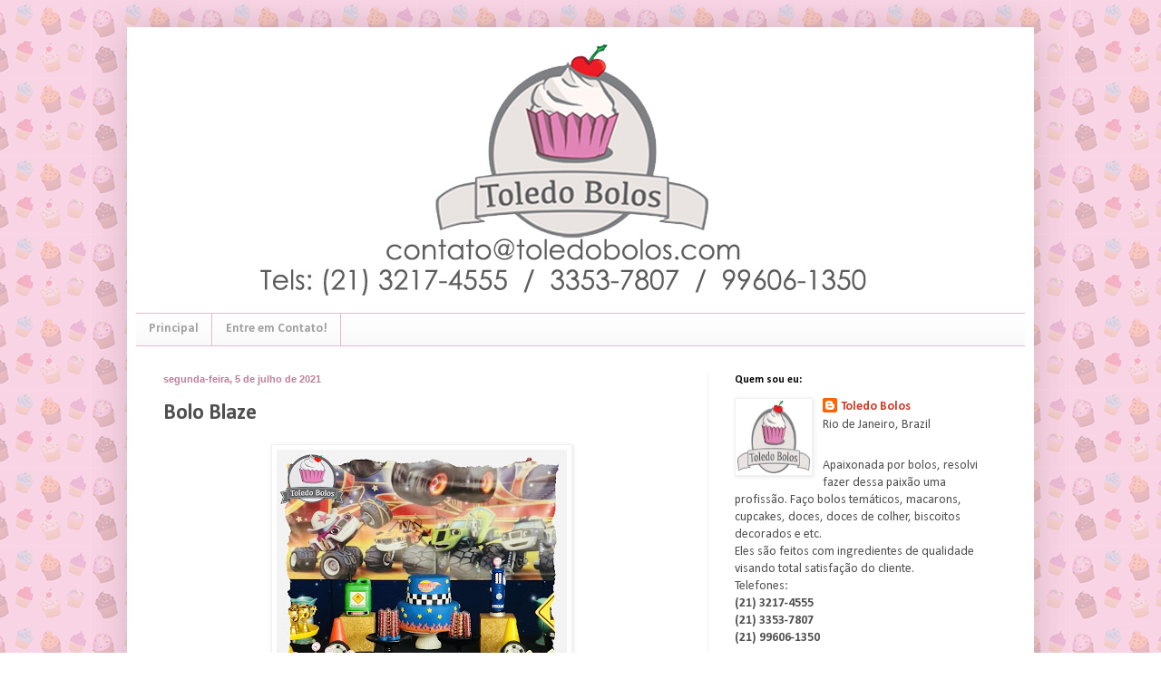

--- FILE ---
content_type: text/html; charset=UTF-8
request_url: http://www.toledobolos.com/2021/07/bolo-blaze.html
body_size: 14551
content:
<!DOCTYPE html>
<html class='v2' dir='ltr' lang='pt-BR'>
<head>
<link href='https://www.blogger.com/static/v1/widgets/335934321-css_bundle_v2.css' rel='stylesheet' type='text/css'/>
<meta content='width=1100' name='viewport'/>
<meta content='text/html; charset=UTF-8' http-equiv='Content-Type'/>
<meta content='blogger' name='generator'/>
<link href='http://www.toledobolos.com/favicon.ico' rel='icon' type='image/x-icon'/>
<link href='http://www.toledobolos.com/2021/07/bolo-blaze.html' rel='canonical'/>
<link rel="alternate" type="application/atom+xml" title="Toledo Bolos - Bolos decorados, Cupcakes e  Doces personalizados para sua festa  no Rio de Janeiro - Atom" href="http://www.toledobolos.com/feeds/posts/default" />
<link rel="alternate" type="application/rss+xml" title="Toledo Bolos - Bolos decorados, Cupcakes e  Doces personalizados para sua festa  no Rio de Janeiro - RSS" href="http://www.toledobolos.com/feeds/posts/default?alt=rss" />
<link rel="service.post" type="application/atom+xml" title="Toledo Bolos - Bolos decorados, Cupcakes e  Doces personalizados para sua festa  no Rio de Janeiro - Atom" href="https://www.blogger.com/feeds/8132145018111022574/posts/default" />

<link rel="alternate" type="application/atom+xml" title="Toledo Bolos - Bolos decorados, Cupcakes e  Doces personalizados para sua festa  no Rio de Janeiro - Atom" href="http://www.toledobolos.com/feeds/819486173549518905/comments/default" />
<!--Can't find substitution for tag [blog.ieCssRetrofitLinks]-->
<link href='https://blogger.googleusercontent.com/img/b/R29vZ2xl/AVvXsEhkdiTZ_SF2GDipd35EJBPXtbqeozrI5IFFxzTeSLmYZFl5xvjikACdaJGQ0GdtYyCWr3WLV_8rFpG-VM_Nd6WZoYgUDxYUuAAWfFDmCTppNk7gNnV-4LHR1numPWhsY6U_hSqqvgFZhOaz/s320/IMG_3425.JPEG' rel='image_src'/>
<meta content='http://www.toledobolos.com/2021/07/bolo-blaze.html' property='og:url'/>
<meta content='Bolo Blaze' property='og:title'/>
<meta content=' ' property='og:description'/>
<meta content='https://blogger.googleusercontent.com/img/b/R29vZ2xl/AVvXsEhkdiTZ_SF2GDipd35EJBPXtbqeozrI5IFFxzTeSLmYZFl5xvjikACdaJGQ0GdtYyCWr3WLV_8rFpG-VM_Nd6WZoYgUDxYUuAAWfFDmCTppNk7gNnV-4LHR1numPWhsY6U_hSqqvgFZhOaz/w1200-h630-p-k-no-nu/IMG_3425.JPEG' property='og:image'/>
<title>Toledo Bolos - Bolos decorados, Cupcakes e  Doces personalizados para sua festa  no Rio de Janeiro: Bolo Blaze</title>
<style type='text/css'>@font-face{font-family:'Calibri';font-style:normal;font-weight:400;font-display:swap;src:url(//fonts.gstatic.com/l/font?kit=J7afnpV-BGlaFfdAhLEY67FIEjg&skey=a1029226f80653a8&v=v15)format('woff2');unicode-range:U+0000-00FF,U+0131,U+0152-0153,U+02BB-02BC,U+02C6,U+02DA,U+02DC,U+0304,U+0308,U+0329,U+2000-206F,U+20AC,U+2122,U+2191,U+2193,U+2212,U+2215,U+FEFF,U+FFFD;}@font-face{font-family:'Calibri';font-style:normal;font-weight:700;font-display:swap;src:url(//fonts.gstatic.com/l/font?kit=J7aanpV-BGlaFfdAjAo9_pxqHxIZrCE&skey=cd2dd6afe6bf0eb2&v=v15)format('woff2');unicode-range:U+0000-00FF,U+0131,U+0152-0153,U+02BB-02BC,U+02C6,U+02DA,U+02DC,U+0304,U+0308,U+0329,U+2000-206F,U+20AC,U+2122,U+2191,U+2193,U+2212,U+2215,U+FEFF,U+FFFD;}</style>
<style id='page-skin-1' type='text/css'><!--
/*
-----------------------------------------------
Blogger Template Style
Name:     Simple
Designer: Blogger
URL:      www.blogger.com
----------------------------------------------- */
/* Content
----------------------------------------------- */
body {
font: normal normal 14px Calibri;
color: #505050;
background: transparent url(http://2.bp.blogspot.com/-KkIpi4gGyc0/UJArPdxyIXI/AAAAAAAAEZI/Ym7JLnocYLU/s0/fundo_site_.png) repeat scroll top center;
padding: 0 40px 40px 40px;
}
html body .region-inner {
min-width: 0;
max-width: 100%;
width: auto;
}
h2 {
font-size: 22px;
}
a:link {
text-decoration:none;
color: #cf3b26;
}
a:visited {
text-decoration:none;
color: #909090;
}
a:hover {
text-decoration:underline;
color: #ff6940;
}
.body-fauxcolumn-outer .fauxcolumn-inner {
background: transparent none repeat scroll top left;
_background-image: none;
}
.body-fauxcolumn-outer .cap-top {
position: absolute;
z-index: 1;
height: 400px;
width: 100%;
}
.body-fauxcolumn-outer .cap-top .cap-left {
width: 100%;
background: transparent none repeat-x scroll top left;
_background-image: none;
}
.content-outer {
-moz-box-shadow: 0 0 40px rgba(0, 0, 0, .15);
-webkit-box-shadow: 0 0 5px rgba(0, 0, 0, .15);
-goog-ms-box-shadow: 0 0 10px #333333;
box-shadow: 0 0 40px rgba(0, 0, 0, .15);
margin-bottom: 1px;
}
.content-inner {
padding: 10px 10px;
}
.content-inner {
background-color: #ffffff;
}
/* Header
----------------------------------------------- */
.header-outer {
background: rgba(78,78,78,0) none repeat-x scroll 0 -400px;
_background-image: none;
}
.Header h1 {
font: normal normal 60px Calibri;
color: #c94039;
text-shadow: -1px -1px 1px rgba(0, 0, 0, .2);
}
.Header h1 a {
color: #c94039;
}
.Header .description {
font-size: 140%;
color: #818181;
}
.header-inner .Header .titlewrapper {
padding: 22px 30px;
}
.header-inner .Header .descriptionwrapper {
padding: 0 30px;
}
/* Tabs
----------------------------------------------- */
.tabs-inner .section:first-child {
border-top: 1px solid #e9b5cd;
}
.tabs-inner .section:first-child ul {
margin-top: -1px;
border-top: 1px solid #e9b5cd;
border-left: 0 solid #e9b5cd;
border-right: 0 solid #e9b5cd;
}
.tabs-inner .widget ul {
background: #f8f8f8 url(https://resources.blogblog.com/blogblog/data/1kt/simple/gradients_light.png) repeat-x scroll 0 -800px;
_background-image: none;
border-bottom: 1px solid #e9b5cd;
margin-top: 0;
margin-left: -30px;
margin-right: -30px;
}
.tabs-inner .widget li a {
display: inline-block;
padding: .6em 1em;
font: normal bold 14px Calibri;
color: #a0a0a0;
border-left: 1px solid #ffffff;
border-right: 1px solid #e9b5cd;
}
.tabs-inner .widget li:first-child a {
border-left: none;
}
.tabs-inner .widget li.selected a, .tabs-inner .widget li a:hover {
color: #000000;
background-color: #f1f1f1;
text-decoration: none;
}
/* Columns
----------------------------------------------- */
.main-outer {
border-top: 0 solid #f1f1f1;
}
.fauxcolumn-left-outer .fauxcolumn-inner {
border-right: 1px solid #f1f1f1;
}
.fauxcolumn-right-outer .fauxcolumn-inner {
border-left: 1px solid #f1f1f1;
}
/* Headings
----------------------------------------------- */
div.widget > h2,
div.widget h2.title {
margin: 0 0 1em 0;
font: normal bold 12px Calibri;
color: #000000;
}
/* Widgets
----------------------------------------------- */
.widget .zippy {
color: #a0a0a0;
text-shadow: 2px 2px 1px rgba(0, 0, 0, .1);
}
.widget .popular-posts ul {
list-style: none;
}
/* Posts
----------------------------------------------- */
h2.date-header {
font: normal bold 11px Arial, Tahoma, Helvetica, FreeSans, sans-serif;
}
.date-header span {
background-color: rgba(78,78,78,0);
color: #bd7f9a;
padding: inherit;
letter-spacing: inherit;
margin: inherit;
}
.main-inner {
padding-top: 30px;
padding-bottom: 30px;
}
.main-inner .column-center-inner {
padding: 0 15px;
}
.main-inner .column-center-inner .section {
margin: 0 15px;
}
.post {
margin: 0 0 25px 0;
}
h3.post-title, .comments h4 {
font: normal bold 24px Calibri;
margin: .75em 0 0;
}
.post-body {
font-size: 110%;
line-height: 1.4;
position: relative;
}
.post-body img, .post-body .tr-caption-container, .Profile img, .Image img,
.BlogList .item-thumbnail img {
padding: 2px;
background: #ffffff;
border: 1px solid #f1f1f1;
-moz-box-shadow: 1px 1px 5px rgba(0, 0, 0, .1);
-webkit-box-shadow: 1px 1px 5px rgba(0, 0, 0, .1);
box-shadow: 1px 1px 5px rgba(0, 0, 0, .1);
}
.post-body img, .post-body .tr-caption-container {
padding: 5px;
}
.post-body .tr-caption-container {
color: #222222;
}
.post-body .tr-caption-container img {
padding: 0;
background: transparent;
border: none;
-moz-box-shadow: 0 0 0 rgba(0, 0, 0, .1);
-webkit-box-shadow: 0 0 0 rgba(0, 0, 0, .1);
box-shadow: 0 0 0 rgba(0, 0, 0, .1);
}
.post-header {
margin: 0 0 1.5em;
line-height: 1.6;
font-size: 90%;
}
.post-footer {
margin: 20px -2px 0;
padding: 5px 10px;
color: #737373;
background-color: #fcfcfc;
border-bottom: 1px solid #f1f1f1;
line-height: 1.6;
font-size: 90%;
}
#comments .comment-author {
padding-top: 1.5em;
border-top: 1px solid #f1f1f1;
background-position: 0 1.5em;
}
#comments .comment-author:first-child {
padding-top: 0;
border-top: none;
}
.avatar-image-container {
margin: .2em 0 0;
}
#comments .avatar-image-container img {
border: 1px solid #f1f1f1;
}
/* Comments
----------------------------------------------- */
.comments .comments-content .icon.blog-author {
background-repeat: no-repeat;
background-image: url([data-uri]);
}
.comments .comments-content .loadmore a {
border-top: 1px solid #a0a0a0;
border-bottom: 1px solid #a0a0a0;
}
.comments .comment-thread.inline-thread {
background-color: #fcfcfc;
}
.comments .continue {
border-top: 2px solid #a0a0a0;
}
/* Accents
---------------------------------------------- */
.section-columns td.columns-cell {
border-left: 1px solid #f1f1f1;
}
.blog-pager {
background: transparent none no-repeat scroll top center;
}
.blog-pager-older-link, .home-link,
.blog-pager-newer-link {
background-color: #ffffff;
padding: 5px;
}
.footer-outer {
border-top: 0 dashed #bbbbbb;
}
/* Mobile
----------------------------------------------- */
body.mobile  {
background-size: auto;
}
.mobile .body-fauxcolumn-outer {
background: transparent none repeat scroll top left;
}
.mobile .body-fauxcolumn-outer .cap-top {
background-size: 100% auto;
}
.mobile .content-outer {
-webkit-box-shadow: 0 0 3px rgba(0, 0, 0, .15);
box-shadow: 0 0 3px rgba(0, 0, 0, .15);
}
.mobile .tabs-inner .widget ul {
margin-left: 0;
margin-right: 0;
}
.mobile .post {
margin: 0;
}
.mobile .main-inner .column-center-inner .section {
margin: 0;
}
.mobile .date-header span {
padding: 0.1em 10px;
margin: 0 -10px;
}
.mobile h3.post-title {
margin: 0;
}
.mobile .blog-pager {
background: transparent none no-repeat scroll top center;
}
.mobile .footer-outer {
border-top: none;
}
.mobile .main-inner, .mobile .footer-inner {
background-color: #ffffff;
}
.mobile-index-contents {
color: #505050;
}
.mobile-link-button {
background-color: #cf3b26;
}
.mobile-link-button a:link, .mobile-link-button a:visited {
color: #ffffff;
}
.mobile .tabs-inner .section:first-child {
border-top: none;
}
.mobile .tabs-inner .PageList .widget-content {
background-color: #f1f1f1;
color: #000000;
border-top: 1px solid #e9b5cd;
border-bottom: 1px solid #e9b5cd;
}
.mobile .tabs-inner .PageList .widget-content .pagelist-arrow {
border-left: 1px solid #e9b5cd;
}

--></style>
<style id='template-skin-1' type='text/css'><!--
body {
min-width: 1000px;
}
.content-outer, .content-fauxcolumn-outer, .region-inner {
min-width: 1000px;
max-width: 1000px;
_width: 1000px;
}
.main-inner .columns {
padding-left: 0px;
padding-right: 350px;
}
.main-inner .fauxcolumn-center-outer {
left: 0px;
right: 350px;
/* IE6 does not respect left and right together */
_width: expression(this.parentNode.offsetWidth -
parseInt("0px") -
parseInt("350px") + 'px');
}
.main-inner .fauxcolumn-left-outer {
width: 0px;
}
.main-inner .fauxcolumn-right-outer {
width: 350px;
}
.main-inner .column-left-outer {
width: 0px;
right: 100%;
margin-left: -0px;
}
.main-inner .column-right-outer {
width: 350px;
margin-right: -350px;
}
#layout {
min-width: 0;
}
#layout .content-outer {
min-width: 0;
width: 800px;
}
#layout .region-inner {
min-width: 0;
width: auto;
}
body#layout div.add_widget {
padding: 8px;
}
body#layout div.add_widget a {
margin-left: 32px;
}
--></style>
<style>
    body {background-image:url(http\:\/\/2.bp.blogspot.com\/-KkIpi4gGyc0\/UJArPdxyIXI\/AAAAAAAAEZI\/Ym7JLnocYLU\/s0\/fundo_site_.png);}
    
@media (max-width: 200px) { body {background-image:url(http\:\/\/2.bp.blogspot.com\/-KkIpi4gGyc0\/UJArPdxyIXI\/AAAAAAAAEZI\/Ym7JLnocYLU\/w200\/fundo_site_.png);}}
@media (max-width: 400px) and (min-width: 201px) { body {background-image:url(http\:\/\/2.bp.blogspot.com\/-KkIpi4gGyc0\/UJArPdxyIXI\/AAAAAAAAEZI\/Ym7JLnocYLU\/w400\/fundo_site_.png);}}
@media (max-width: 800px) and (min-width: 401px) { body {background-image:url(http\:\/\/2.bp.blogspot.com\/-KkIpi4gGyc0\/UJArPdxyIXI\/AAAAAAAAEZI\/Ym7JLnocYLU\/w800\/fundo_site_.png);}}
@media (max-width: 1200px) and (min-width: 801px) { body {background-image:url(http\:\/\/2.bp.blogspot.com\/-KkIpi4gGyc0\/UJArPdxyIXI\/AAAAAAAAEZI\/Ym7JLnocYLU\/w1200\/fundo_site_.png);}}
/* Last tag covers anything over one higher than the previous max-size cap. */
@media (min-width: 1201px) { body {background-image:url(http\:\/\/2.bp.blogspot.com\/-KkIpi4gGyc0\/UJArPdxyIXI\/AAAAAAAAEZI\/Ym7JLnocYLU\/w1600\/fundo_site_.png);}}
  </style>
<link href='https://www.blogger.com/dyn-css/authorization.css?targetBlogID=8132145018111022574&amp;zx=4a240364-06d9-4550-8088-d14679017e8a' media='none' onload='if(media!=&#39;all&#39;)media=&#39;all&#39;' rel='stylesheet'/><noscript><link href='https://www.blogger.com/dyn-css/authorization.css?targetBlogID=8132145018111022574&amp;zx=4a240364-06d9-4550-8088-d14679017e8a' rel='stylesheet'/></noscript>
<meta name='google-adsense-platform-account' content='ca-host-pub-1556223355139109'/>
<meta name='google-adsense-platform-domain' content='blogspot.com'/>

<!-- data-ad-client=ca-pub-3576297679791589 -->

</head>
<body class='loading variant-pale'>
<div class='navbar no-items section' id='navbar' name='Navbar'>
</div>
<div class='body-fauxcolumns'>
<div class='fauxcolumn-outer body-fauxcolumn-outer'>
<div class='cap-top'>
<div class='cap-left'></div>
<div class='cap-right'></div>
</div>
<div class='fauxborder-left'>
<div class='fauxborder-right'></div>
<div class='fauxcolumn-inner'>
</div>
</div>
<div class='cap-bottom'>
<div class='cap-left'></div>
<div class='cap-right'></div>
</div>
</div>
</div>
<div class='content'>
<div class='content-fauxcolumns'>
<div class='fauxcolumn-outer content-fauxcolumn-outer'>
<div class='cap-top'>
<div class='cap-left'></div>
<div class='cap-right'></div>
</div>
<div class='fauxborder-left'>
<div class='fauxborder-right'></div>
<div class='fauxcolumn-inner'>
</div>
</div>
<div class='cap-bottom'>
<div class='cap-left'></div>
<div class='cap-right'></div>
</div>
</div>
</div>
<div class='content-outer'>
<div class='content-cap-top cap-top'>
<div class='cap-left'></div>
<div class='cap-right'></div>
</div>
<div class='fauxborder-left content-fauxborder-left'>
<div class='fauxborder-right content-fauxborder-right'></div>
<div class='content-inner'>
<header>
<div class='header-outer'>
<div class='header-cap-top cap-top'>
<div class='cap-left'></div>
<div class='cap-right'></div>
</div>
<div class='fauxborder-left header-fauxborder-left'>
<div class='fauxborder-right header-fauxborder-right'></div>
<div class='region-inner header-inner'>
<div class='header section' id='header' name='Cabeçalho'><div class='widget Header' data-version='1' id='Header1'>
<div id='header-inner'>
<a href='http://www.toledobolos.com/' style='display: block'>
<img alt='Toledo Bolos - Bolos decorados, Cupcakes e  Doces personalizados para sua festa  no Rio de Janeiro' height='305px; ' id='Header1_headerimg' src='https://blogger.googleusercontent.com/img/b/R29vZ2xl/AVvXsEiYqfKk9xPpt0w-62fshB0KWz4PES6eE24q_94nWlcg-pS9c9jsYAQqE-KBK6opyVOuRQbmKnb2-v9bwSjbxlVJ-mkIyZdK0lTm77KznPHk1bWh76hGrreNSOg1tWyRO5rMPOrw1uBnLvnp/s980/teste+site+com+logo+nova+limpa+copy.jpg' style='display: block' width='980px; '/>
</a>
</div>
</div></div>
</div>
</div>
<div class='header-cap-bottom cap-bottom'>
<div class='cap-left'></div>
<div class='cap-right'></div>
</div>
</div>
</header>
<div class='tabs-outer'>
<div class='tabs-cap-top cap-top'>
<div class='cap-left'></div>
<div class='cap-right'></div>
</div>
<div class='fauxborder-left tabs-fauxborder-left'>
<div class='fauxborder-right tabs-fauxborder-right'></div>
<div class='region-inner tabs-inner'>
<div class='tabs section' id='crosscol' name='Entre colunas'><div class='widget PageList' data-version='1' id='PageList1'>
<h2>Principal / Fotos</h2>
<div class='widget-content'>
<ul>
<li>
<a href='http://www.toledobolos.com/'>Principal</a>
</li>
<li>
<a href='http://www.toledobolos.com/p/contato.html'>Entre em Contato!</a>
</li>
</ul>
<div class='clear'></div>
</div>
</div></div>
<div class='tabs no-items section' id='crosscol-overflow' name='Cross-Column 2'></div>
</div>
</div>
<div class='tabs-cap-bottom cap-bottom'>
<div class='cap-left'></div>
<div class='cap-right'></div>
</div>
</div>
<div class='main-outer'>
<div class='main-cap-top cap-top'>
<div class='cap-left'></div>
<div class='cap-right'></div>
</div>
<div class='fauxborder-left main-fauxborder-left'>
<div class='fauxborder-right main-fauxborder-right'></div>
<div class='region-inner main-inner'>
<div class='columns fauxcolumns'>
<div class='fauxcolumn-outer fauxcolumn-center-outer'>
<div class='cap-top'>
<div class='cap-left'></div>
<div class='cap-right'></div>
</div>
<div class='fauxborder-left'>
<div class='fauxborder-right'></div>
<div class='fauxcolumn-inner'>
</div>
</div>
<div class='cap-bottom'>
<div class='cap-left'></div>
<div class='cap-right'></div>
</div>
</div>
<div class='fauxcolumn-outer fauxcolumn-left-outer'>
<div class='cap-top'>
<div class='cap-left'></div>
<div class='cap-right'></div>
</div>
<div class='fauxborder-left'>
<div class='fauxborder-right'></div>
<div class='fauxcolumn-inner'>
</div>
</div>
<div class='cap-bottom'>
<div class='cap-left'></div>
<div class='cap-right'></div>
</div>
</div>
<div class='fauxcolumn-outer fauxcolumn-right-outer'>
<div class='cap-top'>
<div class='cap-left'></div>
<div class='cap-right'></div>
</div>
<div class='fauxborder-left'>
<div class='fauxborder-right'></div>
<div class='fauxcolumn-inner'>
</div>
</div>
<div class='cap-bottom'>
<div class='cap-left'></div>
<div class='cap-right'></div>
</div>
</div>
<!-- corrects IE6 width calculation -->
<div class='columns-inner'>
<div class='column-center-outer'>
<div class='column-center-inner'>
<div class='main section' id='main' name='Principal'><div class='widget Blog' data-version='1' id='Blog1'>
<div class='blog-posts hfeed'>

          <div class="date-outer">
        
<h2 class='date-header'><span>segunda-feira, 5 de julho de 2021</span></h2>

          <div class="date-posts">
        
<div class='post-outer'>
<div class='post hentry uncustomized-post-template' itemprop='blogPost' itemscope='itemscope' itemtype='http://schema.org/BlogPosting'>
<meta content='https://blogger.googleusercontent.com/img/b/R29vZ2xl/AVvXsEhkdiTZ_SF2GDipd35EJBPXtbqeozrI5IFFxzTeSLmYZFl5xvjikACdaJGQ0GdtYyCWr3WLV_8rFpG-VM_Nd6WZoYgUDxYUuAAWfFDmCTppNk7gNnV-4LHR1numPWhsY6U_hSqqvgFZhOaz/s320/IMG_3425.JPEG' itemprop='image_url'/>
<meta content='8132145018111022574' itemprop='blogId'/>
<meta content='819486173549518905' itemprop='postId'/>
<a name='819486173549518905'></a>
<h3 class='post-title entry-title' itemprop='name'>
Bolo Blaze
</h3>
<div class='post-header'>
<div class='post-header-line-1'></div>
</div>
<div class='post-body entry-content' id='post-body-819486173549518905' itemprop='description articleBody'>
<p></p><div class="separator" style="clear: both; text-align: center;"><a href="https://blogger.googleusercontent.com/img/b/R29vZ2xl/AVvXsEhkdiTZ_SF2GDipd35EJBPXtbqeozrI5IFFxzTeSLmYZFl5xvjikACdaJGQ0GdtYyCWr3WLV_8rFpG-VM_Nd6WZoYgUDxYUuAAWfFDmCTppNk7gNnV-4LHR1numPWhsY6U_hSqqvgFZhOaz/s2048/IMG_3425.JPEG" imageanchor="1" style="margin-left: 1em; margin-right: 1em;"><img border="0" data-original-height="2048" data-original-width="2048" height="320" src="https://blogger.googleusercontent.com/img/b/R29vZ2xl/AVvXsEhkdiTZ_SF2GDipd35EJBPXtbqeozrI5IFFxzTeSLmYZFl5xvjikACdaJGQ0GdtYyCWr3WLV_8rFpG-VM_Nd6WZoYgUDxYUuAAWfFDmCTppNk7gNnV-4LHR1numPWhsY6U_hSqqvgFZhOaz/s320/IMG_3425.JPEG" /></a></div><br />&nbsp;<p></p>
<div style='clear: both;'></div>
</div>
<div class='post-footer'>
<div class='post-footer-line post-footer-line-1'>
<span class='post-author vcard'>
Postado por
<span class='fn' itemprop='author' itemscope='itemscope' itemtype='http://schema.org/Person'>
<meta content='https://www.blogger.com/profile/17683837827069666184' itemprop='url'/>
<a class='g-profile' href='https://www.blogger.com/profile/17683837827069666184' rel='author' title='author profile'>
<span itemprop='name'>Toledo Bolos</span>
</a>
</span>
</span>
<span class='post-timestamp'>
às
<meta content='http://www.toledobolos.com/2021/07/bolo-blaze.html' itemprop='url'/>
<a class='timestamp-link' href='http://www.toledobolos.com/2021/07/bolo-blaze.html' rel='bookmark' title='permanent link'><abbr class='published' itemprop='datePublished' title='2021-07-05T19:37:00-03:00'>19:37</abbr></a>
</span>
<span class='post-comment-link'>
</span>
<span class='post-icons'>
<span class='item-control blog-admin pid-2025580130'>
<a href='https://www.blogger.com/post-edit.g?blogID=8132145018111022574&postID=819486173549518905&from=pencil' title='Editar post'>
<img alt='' class='icon-action' height='18' src='https://resources.blogblog.com/img/icon18_edit_allbkg.gif' width='18'/>
</a>
</span>
</span>
<div class='post-share-buttons goog-inline-block'>
<a class='goog-inline-block share-button sb-email' href='https://www.blogger.com/share-post.g?blogID=8132145018111022574&postID=819486173549518905&target=email' target='_blank' title='Enviar por e-mail'><span class='share-button-link-text'>Enviar por e-mail</span></a><a class='goog-inline-block share-button sb-blog' href='https://www.blogger.com/share-post.g?blogID=8132145018111022574&postID=819486173549518905&target=blog' onclick='window.open(this.href, "_blank", "height=270,width=475"); return false;' target='_blank' title='Postar no blog!'><span class='share-button-link-text'>Postar no blog!</span></a><a class='goog-inline-block share-button sb-twitter' href='https://www.blogger.com/share-post.g?blogID=8132145018111022574&postID=819486173549518905&target=twitter' target='_blank' title='Compartilhar no X'><span class='share-button-link-text'>Compartilhar no X</span></a><a class='goog-inline-block share-button sb-facebook' href='https://www.blogger.com/share-post.g?blogID=8132145018111022574&postID=819486173549518905&target=facebook' onclick='window.open(this.href, "_blank", "height=430,width=640"); return false;' target='_blank' title='Compartilhar no Facebook'><span class='share-button-link-text'>Compartilhar no Facebook</span></a><a class='goog-inline-block share-button sb-pinterest' href='https://www.blogger.com/share-post.g?blogID=8132145018111022574&postID=819486173549518905&target=pinterest' target='_blank' title='Compartilhar com o Pinterest'><span class='share-button-link-text'>Compartilhar com o Pinterest</span></a>
</div>
</div>
<div class='post-footer-line post-footer-line-2'>
<span class='post-labels'>
Marcadores:
<a href='http://www.toledobolos.com/search/label/Blaze' rel='tag'>Blaze</a>,
<a href='http://www.toledobolos.com/search/label/Bolos' rel='tag'>Bolos</a>,
<a href='http://www.toledobolos.com/search/label/Carros' rel='tag'>Carros</a>,
<a href='http://www.toledobolos.com/search/label/Meninos' rel='tag'>Meninos</a>
</span>
</div>
<div class='post-footer-line post-footer-line-3'>
<span class='post-location'>
</span>
</div>
</div>
</div>
<div class='comments' id='comments'>
<a name='comments'></a>
</div>
</div>

        </div></div>
      
</div>
<div class='blog-pager' id='blog-pager'>
<span id='blog-pager-newer-link'>
<a class='blog-pager-newer-link' href='http://www.toledobolos.com/2021/07/festa-moana.html' id='Blog1_blog-pager-newer-link' title='Postagem mais recente'>Postagem mais recente</a>
</span>
<span id='blog-pager-older-link'>
<a class='blog-pager-older-link' href='http://www.toledobolos.com/2021/07/cucpakes-suculentas.html' id='Blog1_blog-pager-older-link' title='Postagem mais antiga'>Postagem mais antiga</a>
</span>
<a class='home-link' href='http://www.toledobolos.com/'>Página inicial</a>
</div>
<div class='clear'></div>
<div class='post-feeds'>
</div>
</div></div>
</div>
</div>
<div class='column-left-outer'>
<div class='column-left-inner'>
<aside>
</aside>
</div>
</div>
<div class='column-right-outer'>
<div class='column-right-inner'>
<aside>
<div class='sidebar section' id='sidebar-right-1'><div class='widget Profile' data-version='1' id='Profile1'>
<h2>Quem sou eu:</h2>
<div class='widget-content'>
<a href='https://www.blogger.com/profile/17683837827069666184'><img alt='Minha foto' class='profile-img' height='80' src='//blogger.googleusercontent.com/img/b/R29vZ2xl/AVvXsEidg2oWij5LVFPTaJnYpJkHD57ZXDxMXemoKHnwpE541FbZDJVRlPtWgRef1Txxy8sloCSAlqrfUkLD9WjsL9sG_WMmUGNV-D1ieUqQ9Q7yi-lDEictHknPYK_NwN6NsQ/s113/TOLEDO_BOLOS_ORIGINAL+%282%29.jpg' width='80'/></a>
<dl class='profile-datablock'>
<dt class='profile-data'>
<a class='profile-name-link g-profile' href='https://www.blogger.com/profile/17683837827069666184' rel='author' style='background-image: url(//www.blogger.com/img/logo-16.png);'>
Toledo Bolos
</a>
</dt>
<dd class='profile-data'>Rio de Janeiro, Brazil</dd>
<dd class='profile-textblock'><br>Apaixonada por bolos, resolvi fazer dessa paixão uma profissão. Faço bolos temáticos, macarons, cupcakes, doces, doces de colher, biscoitos decorados e etc.<br>Eles são feitos com ingredientes de qualidade visando total satisfação do cliente.<br>
Telefones:<br>
<strong>
(21) 3217-4555<br>
(21) 3353-7807<br>
(21) 99606-1350</strong><br> 
<br>
e-mail: contato@toledobolos.com <br>

blog: www.toledobolos.com <br></dd>
</dl>
<a class='profile-link' href='https://www.blogger.com/profile/17683837827069666184' rel='author'>Ver meu perfil completo</a>
<div class='clear'></div>
</div>
</div><div class='widget BlogSearch' data-version='1' id='BlogSearch1'>
<h2 class='title'>Pesquisar por produto ou tema:</h2>
<div class='widget-content'>
<div id='BlogSearch1_form'>
<form action='http://www.toledobolos.com/search' class='gsc-search-box' target='_top'>
<table cellpadding='0' cellspacing='0' class='gsc-search-box'>
<tbody>
<tr>
<td class='gsc-input'>
<input autocomplete='off' class='gsc-input' name='q' size='10' title='search' type='text' value=''/>
</td>
<td class='gsc-search-button'>
<input class='gsc-search-button' title='search' type='submit' value='Pesquisar'/>
</td>
</tr>
</tbody>
</table>
</form>
</div>
</div>
<div class='clear'></div>
</div><div class='widget Label' data-version='1' id='Label1'>
<h2>Categorias</h2>
<div class='widget-content list-label-widget-content'>
<ul>
<li>
<a dir='ltr' href='http://www.toledobolos.com/search/label/15%20anos'>15 anos</a>
<span dir='ltr'>(13)</span>
</li>
<li>
<a dir='ltr' href='http://www.toledobolos.com/search/label/Acquamam'>Acquamam</a>
<span dir='ltr'>(2)</span>
</li>
<li>
<a dir='ltr' href='http://www.toledobolos.com/search/label/Adultos'>Adultos</a>
<span dir='ltr'>(419)</span>
</li>
<li>
<a dir='ltr' href='http://www.toledobolos.com/search/label/Alice%20no%20Pa%C3%ADs%20das%20Maravilhas'>Alice no País das Maravilhas</a>
<span dir='ltr'>(17)</span>
</li>
<li>
<a dir='ltr' href='http://www.toledobolos.com/search/label/Alladin'>Alladin</a>
<span dir='ltr'>(2)</span>
</li>
<li>
<a dir='ltr' href='http://www.toledobolos.com/search/label/Alvin%20e%20os%20esquilos'>Alvin e os esquilos</a>
<span dir='ltr'>(2)</span>
</li>
<li>
<a dir='ltr' href='http://www.toledobolos.com/search/label/American%20Girl'>American Girl</a>
<span dir='ltr'>(2)</span>
</li>
<li>
<a dir='ltr' href='http://www.toledobolos.com/search/label/Am%C3%A9rica%20Girl'>América Girl</a>
<span dir='ltr'>(1)</span>
</li>
<li>
<a dir='ltr' href='http://www.toledobolos.com/search/label/Angry%20Birds'>Angry Birds</a>
<span dir='ltr'>(4)</span>
</li>
<li>
<a dir='ltr' href='http://www.toledobolos.com/search/label/Animais'>Animais</a>
<span dir='ltr'>(24)</span>
</li>
<li>
<a dir='ltr' href='http://www.toledobolos.com/search/label/Anjos'>Anjos</a>
<span dir='ltr'>(8)</span>
</li>
<li>
<a dir='ltr' href='http://www.toledobolos.com/search/label/Arabescos'>Arabescos</a>
<span dir='ltr'>(5)</span>
</li>
<li>
<a dir='ltr' href='http://www.toledobolos.com/search/label/Astronauta'>Astronauta</a>
<span dir='ltr'>(1)</span>
</li>
<li>
<a dir='ltr' href='http://www.toledobolos.com/search/label/Avengers'>Avengers</a>
<span dir='ltr'>(9)</span>
</li>
<li>
<a dir='ltr' href='http://www.toledobolos.com/search/label/Aviador'>Aviador</a>
<span dir='ltr'>(1)</span>
</li>
<li>
<a dir='ltr' href='http://www.toledobolos.com/search/label/Avi%C3%A3o'>Avião</a>
<span dir='ltr'>(2)</span>
</li>
<li>
<a dir='ltr' href='http://www.toledobolos.com/search/label/Backyardigans'>Backyardigans</a>
<span dir='ltr'>(6)</span>
</li>
<li>
<a dir='ltr' href='http://www.toledobolos.com/search/label/Bailarinas'>Bailarinas</a>
<span dir='ltr'>(5)</span>
</li>
<li>
<a dir='ltr' href='http://www.toledobolos.com/search/label/Ballet'>Ballet</a>
<span dir='ltr'>(1)</span>
</li>
<li>
<a dir='ltr' href='http://www.toledobolos.com/search/label/Bal%C3%B5es'>Balões</a>
<span dir='ltr'>(3)</span>
</li>
<li>
<a dir='ltr' href='http://www.toledobolos.com/search/label/Bandas%20musicais'>Bandas musicais</a>
<span dir='ltr'>(13)</span>
</li>
<li>
<a dir='ltr' href='http://www.toledobolos.com/search/label/Barbie'>Barbie</a>
<span dir='ltr'>(12)</span>
</li>
<li>
<a dir='ltr' href='http://www.toledobolos.com/search/label/Barcelona'>Barcelona</a>
<span dir='ltr'>(2)</span>
</li>
<li>
<a dir='ltr' href='http://www.toledobolos.com/search/label/Batizado%20e%20Comunh%C3%A3o'>Batizado e Comunhão</a>
<span dir='ltr'>(87)</span>
</li>
<li>
<a dir='ltr' href='http://www.toledobolos.com/search/label/Batman'>Batman</a>
<span dir='ltr'>(13)</span>
</li>
<li>
<a dir='ltr' href='http://www.toledobolos.com/search/label/Beatles'>Beatles</a>
<span dir='ltr'>(1)</span>
</li>
<li>
<a dir='ltr' href='http://www.toledobolos.com/search/label/Beb%C3%AAs'>Bebês</a>
<span dir='ltr'>(176)</span>
</li>
<li>
<a dir='ltr' href='http://www.toledobolos.com/search/label/Bela%20e%20a%20Fera'>Bela e a Fera</a>
<span dir='ltr'>(8)</span>
</li>
<li>
<a dir='ltr' href='http://www.toledobolos.com/search/label/Bem-Casados'>Bem-Casados</a>
<span dir='ltr'>(44)</span>
</li>
<li>
<a dir='ltr' href='http://www.toledobolos.com/search/label/Big%20Hero'>Big Hero</a>
<span dir='ltr'>(2)</span>
</li>
<li>
<a dir='ltr' href='http://www.toledobolos.com/search/label/Big%20Jump'>Big Jump</a>
<span dir='ltr'>(1)</span>
</li>
<li>
<a dir='ltr' href='http://www.toledobolos.com/search/label/Bigode'>Bigode</a>
<span dir='ltr'>(4)</span>
</li>
<li>
<a dir='ltr' href='http://www.toledobolos.com/search/label/Biscoitos%20Corporativos'>Biscoitos Corporativos</a>
<span dir='ltr'>(8)</span>
</li>
<li>
<a dir='ltr' href='http://www.toledobolos.com/search/label/Biscoitos%20decorados'>Biscoitos decorados</a>
<span dir='ltr'>(170)</span>
</li>
<li>
<a dir='ltr' href='http://www.toledobolos.com/search/label/Bita'>Bita</a>
<span dir='ltr'>(6)</span>
</li>
<li>
<a dir='ltr' href='http://www.toledobolos.com/search/label/Blaze'>Blaze</a>
<span dir='ltr'>(1)</span>
</li>
<li>
<a dir='ltr' href='http://www.toledobolos.com/search/label/Bob%20Esponja'>Bob Esponja</a>
<span dir='ltr'>(5)</span>
</li>
<li>
<a dir='ltr' href='http://www.toledobolos.com/search/label/Bodas'>Bodas</a>
<span dir='ltr'>(4)</span>
</li>
<li>
<a dir='ltr' href='http://www.toledobolos.com/search/label/Bolo%20Vulc%C3%A3o'>Bolo Vulcão</a>
<span dir='ltr'>(1)</span>
</li>
<li>
<a dir='ltr' href='http://www.toledobolos.com/search/label/Bolo%20de%20corte'>Bolo de corte</a>
<span dir='ltr'>(1)</span>
</li>
<li>
<a dir='ltr' href='http://www.toledobolos.com/search/label/Bolo%20no%20pote'>Bolo no pote</a>
<span dir='ltr'>(3)</span>
</li>
<li>
<a dir='ltr' href='http://www.toledobolos.com/search/label/Bolos'>Bolos</a>
<span dir='ltr'>(1031)</span>
</li>
<li>
<a dir='ltr' href='http://www.toledobolos.com/search/label/Bolos%20Cenogr%C3%A1ficos'>Bolos Cenográficos</a>
<span dir='ltr'>(42)</span>
</li>
<li>
<a dir='ltr' href='http://www.toledobolos.com/search/label/Bolos%20Corporativos'>Bolos Corporativos</a>
<span dir='ltr'>(74)</span>
</li>
<li>
<a dir='ltr' href='http://www.toledobolos.com/search/label/Bolos%20Esculpidos'>Bolos Esculpidos</a>
<span dir='ltr'>(16)</span>
</li>
<li>
<a dir='ltr' href='http://www.toledobolos.com/search/label/Bolos%20de%20Casamentos'>Bolos de Casamentos</a>
<span dir='ltr'>(86)</span>
</li>
<li>
<a dir='ltr' href='http://www.toledobolos.com/search/label/Bolsas'>Bolsas</a>
<span dir='ltr'>(12)</span>
</li>
<li>
<a dir='ltr' href='http://www.toledobolos.com/search/label/Bombons'>Bombons</a>
<span dir='ltr'>(9)</span>
</li>
<li>
<a dir='ltr' href='http://www.toledobolos.com/search/label/Bombons%20personalizados'>Bombons personalizados</a>
<span dir='ltr'>(7)</span>
</li>
<li>
<a dir='ltr' href='http://www.toledobolos.com/search/label/Borboletas'>Borboletas</a>
<span dir='ltr'>(9)</span>
</li>
<li>
<a dir='ltr' href='http://www.toledobolos.com/search/label/Boteco%20e%20bebidas'>Boteco e bebidas</a>
<span dir='ltr'>(59)</span>
</li>
<li>
<a dir='ltr' href='http://www.toledobolos.com/search/label/Boxe'>Boxe</a>
<span dir='ltr'>(1)</span>
</li>
<li>
<a dir='ltr' href='http://www.toledobolos.com/search/label/Branca%20de%20Neve'>Branca de Neve</a>
<span dir='ltr'>(29)</span>
</li>
<li>
<a dir='ltr' href='http://www.toledobolos.com/search/label/Brawl%20Stars'>Brawl Stars</a>
<span dir='ltr'>(2)</span>
</li>
<li>
<a dir='ltr' href='http://www.toledobolos.com/search/label/Breaking%20Bad'>Breaking Bad</a>
<span dir='ltr'>(1)</span>
</li>
<li>
<a dir='ltr' href='http://www.toledobolos.com/search/label/Brindes'>Brindes</a>
<span dir='ltr'>(19)</span>
</li>
<li>
<a dir='ltr' href='http://www.toledobolos.com/search/label/Brindes%20corporativos'>Brindes corporativos</a>
<span dir='ltr'>(91)</span>
</li>
<li>
<a dir='ltr' href='http://www.toledobolos.com/search/label/Brinquedos'>Brinquedos</a>
<span dir='ltr'>(1)</span>
</li>
<li>
<a dir='ltr' href='http://www.toledobolos.com/search/label/Brownies'>Brownies</a>
<span dir='ltr'>(101)</span>
</li>
<li>
<a dir='ltr' href='http://www.toledobolos.com/search/label/Bubble%20Guppies'>Bubble Guppies</a>
<span dir='ltr'>(3)</span>
</li>
<li>
<a dir='ltr' href='http://www.toledobolos.com/search/label/Cabaret'>Cabaret</a>
<span dir='ltr'>(1)</span>
</li>
<li>
<a dir='ltr' href='http://www.toledobolos.com/search/label/Caixas%20de%20presente'>Caixas de presente</a>
<span dir='ltr'>(1)</span>
</li>
<li>
<a dir='ltr' href='http://www.toledobolos.com/search/label/Cake%20Pop'>Cake Pop</a>
<span dir='ltr'>(84)</span>
</li>
<li>
<a dir='ltr' href='http://www.toledobolos.com/search/label/Candy'>Candy</a>
<span dir='ltr'>(4)</span>
</li>
<li>
<a dir='ltr' href='http://www.toledobolos.com/search/label/Candy%20Crush'>Candy Crush</a>
<span dir='ltr'>(1)</span>
</li>
<li>
<a dir='ltr' href='http://www.toledobolos.com/search/label/Carnaval'>Carnaval</a>
<span dir='ltr'>(14)</span>
</li>
<li>
<a dir='ltr' href='http://www.toledobolos.com/search/label/Carros'>Carros</a>
<span dir='ltr'>(16)</span>
</li>
<li>
<a dir='ltr' href='http://www.toledobolos.com/search/label/Carrossel'>Carrossel</a>
<span dir='ltr'>(9)</span>
</li>
<li>
<a dir='ltr' href='http://www.toledobolos.com/search/label/Caveira%20Mexicana'>Caveira Mexicana</a>
<span dir='ltr'>(2)</span>
</li>
<li>
<a dir='ltr' href='http://www.toledobolos.com/search/label/Chanel'>Chanel</a>
<span dir='ltr'>(4)</span>
</li>
<li>
<a dir='ltr' href='http://www.toledobolos.com/search/label/Chapeuzinho%20Vermelho'>Chapeuzinho Vermelho</a>
<span dir='ltr'>(2)</span>
</li>
<li>
<a dir='ltr' href='http://www.toledobolos.com/search/label/Chocolate'>Chocolate</a>
<span dir='ltr'>(35)</span>
</li>
<li>
<a dir='ltr' href='http://www.toledobolos.com/search/label/Chocolates%20Corporativos'>Chocolates Corporativos</a>
<span dir='ltr'>(1)</span>
</li>
<li>
<a dir='ltr' href='http://www.toledobolos.com/search/label/Ch%C3%A1%20de%20Panela'>Chá de Panela</a>
<span dir='ltr'>(9)</span>
</li>
<li>
<a dir='ltr' href='http://www.toledobolos.com/search/label/Ch%C3%A1%20de%20Revela%C3%A7%C3%A3o'>Chá de Revelação</a>
<span dir='ltr'>(1)</span>
</li>
<li>
<a dir='ltr' href='http://www.toledobolos.com/search/label/Ch%C3%A1%20de%20lingerie'>Chá de lingerie</a>
<span dir='ltr'>(5)</span>
</li>
<li>
<a dir='ltr' href='http://www.toledobolos.com/search/label/Cinderela'>Cinderela</a>
<span dir='ltr'>(8)</span>
</li>
<li>
<a dir='ltr' href='http://www.toledobolos.com/search/label/Cinema'>Cinema</a>
<span dir='ltr'>(13)</span>
</li>
<li>
<a dir='ltr' href='http://www.toledobolos.com/search/label/Circo'>Circo</a>
<span dir='ltr'>(60)</span>
</li>
<li>
<a dir='ltr' href='http://www.toledobolos.com/search/label/Clash%20Royale'>Clash Royale</a>
<span dir='ltr'>(1)</span>
</li>
<li>
<a dir='ltr' href='http://www.toledobolos.com/search/label/Como%20adestrar%20o%20seu%20Drag%C3%A3o'>Como adestrar o seu Dragão</a>
<span dir='ltr'>(1)</span>
</li>
<li>
<a dir='ltr' href='http://www.toledobolos.com/search/label/Confeitaria'>Confeitaria</a>
<span dir='ltr'>(13)</span>
</li>
<li>
<a dir='ltr' href='http://www.toledobolos.com/search/label/Copa%20do%20Mundo'>Copa do Mundo</a>
<span dir='ltr'>(7)</span>
</li>
<li>
<a dir='ltr' href='http://www.toledobolos.com/search/label/Cora%C3%A7%C3%A3o'>Coração</a>
<span dir='ltr'>(2)</span>
</li>
<li>
<a dir='ltr' href='http://www.toledobolos.com/search/label/Coroas'>Coroas</a>
<span dir='ltr'>(2)</span>
</li>
<li>
<a dir='ltr' href='http://www.toledobolos.com/search/label/Corporativos'>Corporativos</a>
<span dir='ltr'>(76)</span>
</li>
<li>
<a dir='ltr' href='http://www.toledobolos.com/search/label/Corujas'>Corujas</a>
<span dir='ltr'>(6)</span>
</li>
<li>
<a dir='ltr' href='http://www.toledobolos.com/search/label/Cupcakes'>Cupcakes</a>
<span dir='ltr'>(517)</span>
</li>
<li>
<a dir='ltr' href='http://www.toledobolos.com/search/label/Cupcakes%20Corporativos'>Cupcakes Corporativos</a>
<span dir='ltr'>(47)</span>
</li>
<li>
<a dir='ltr' href='http://www.toledobolos.com/search/label/C%C3%BAmplices%20de%20um%20resgate'>Cúmplices de um resgate</a>
<span dir='ltr'>(1)</span>
</li>
<li>
<a dir='ltr' href='http://www.toledobolos.com/search/label/D.P.A'>D.P.A</a>
<span dir='ltr'>(3)</span>
</li>
<li>
<a dir='ltr' href='http://www.toledobolos.com/search/label/DPA'>DPA</a>
<span dir='ltr'>(1)</span>
</li>
<li>
<a dir='ltr' href='http://www.toledobolos.com/search/label/Dan%C3%A7a'>Dança</a>
<span dir='ltr'>(1)</span>
</li>
<li>
<a dir='ltr' href='http://www.toledobolos.com/search/label/Deadpool'>Deadpool</a>
<span dir='ltr'>(1)</span>
</li>
<li>
<a dir='ltr' href='http://www.toledobolos.com/search/label/Dentista'>Dentista</a>
<span dir='ltr'>(1)</span>
</li>
<li>
<a dir='ltr' href='http://www.toledobolos.com/search/label/Descendentes'>Descendentes</a>
<span dir='ltr'>(1)</span>
</li>
<li>
<a dir='ltr' href='http://www.toledobolos.com/search/label/Dia%20das%20Bruxas'>Dia das Bruxas</a>
<span dir='ltr'>(4)</span>
</li>
<li>
<a dir='ltr' href='http://www.toledobolos.com/search/label/Dia%20das%20Crian%C3%A7as'>Dia das Crianças</a>
<span dir='ltr'>(1)</span>
</li>
<li>
<a dir='ltr' href='http://www.toledobolos.com/search/label/Dia%20das%20M%C3%A3es'>Dia das Mães</a>
<span dir='ltr'>(1)</span>
</li>
<li>
<a dir='ltr' href='http://www.toledobolos.com/search/label/Dia%20dos%20Professores'>Dia dos Professores</a>
<span dir='ltr'>(1)</span>
</li>
<li>
<a dir='ltr' href='http://www.toledobolos.com/search/label/Dia%20dos%20namorado'>Dia dos namorado</a>
<span dir='ltr'>(2)</span>
</li>
<li>
<a dir='ltr' href='http://www.toledobolos.com/search/label/Dinossauros'>Dinossauros</a>
<span dir='ltr'>(17)</span>
</li>
<li>
<a dir='ltr' href='http://www.toledobolos.com/search/label/Dinotrux'>Dinotrux</a>
<span dir='ltr'>(2)</span>
</li>
<li>
<a dir='ltr' href='http://www.toledobolos.com/search/label/Discoteca'>Discoteca</a>
<span dir='ltr'>(3)</span>
</li>
<li>
<a dir='ltr' href='http://www.toledobolos.com/search/label/Disney'>Disney</a>
<span dir='ltr'>(5)</span>
</li>
<li>
<a dir='ltr' href='http://www.toledobolos.com/search/label/Divertidamente'>Divertidamente</a>
<span dir='ltr'>(1)</span>
</li>
<li>
<a dir='ltr' href='http://www.toledobolos.com/search/label/Doc%20McStuffins'>Doc McStuffins</a>
<span dir='ltr'>(1)</span>
</li>
<li>
<a dir='ltr' href='http://www.toledobolos.com/search/label/Doces'>Doces</a>
<span dir='ltr'>(273)</span>
</li>
<li>
<a dir='ltr' href='http://www.toledobolos.com/search/label/Doces%20Finos'>Doces Finos</a>
<span dir='ltr'>(21)</span>
</li>
<li>
<a dir='ltr' href='http://www.toledobolos.com/search/label/Doki'>Doki</a>
<span dir='ltr'>(2)</span>
</li>
<li>
<a dir='ltr' href='http://www.toledobolos.com/search/label/Dourado'>Dourado</a>
<span dir='ltr'>(1)</span>
</li>
<li>
<a dir='ltr' href='http://www.toledobolos.com/search/label/Dra.%20Brinquedos'>Dra. Brinquedos</a>
<span dir='ltr'>(1)</span>
</li>
<li>
<a dir='ltr' href='http://www.toledobolos.com/search/label/Dragon%20Ball%20Z'>Dragon Ball Z</a>
<span dir='ltr'>(1)</span>
</li>
<li>
<a dir='ltr' href='http://www.toledobolos.com/search/label/Drip%20Cake'>Drip Cake</a>
<span dir='ltr'>(1)</span>
</li>
<li>
<a dir='ltr' href='http://www.toledobolos.com/search/label/Enrolados'>Enrolados</a>
<span dir='ltr'>(1)</span>
</li>
<li>
<a dir='ltr' href='http://www.toledobolos.com/search/label/Esportes'>Esportes</a>
<span dir='ltr'>(5)</span>
</li>
<li>
<a dir='ltr' href='http://www.toledobolos.com/search/label/Eventos'>Eventos</a>
<span dir='ltr'>(6)</span>
</li>
<li>
<a dir='ltr' href='http://www.toledobolos.com/search/label/Fazendinha'>Fazendinha</a>
<span dir='ltr'>(13)</span>
</li>
<li>
<a dir='ltr' href='http://www.toledobolos.com/search/label/Festa%2030%20anos'>Festa 30 anos</a>
<span dir='ltr'>(2)</span>
</li>
<li>
<a dir='ltr' href='http://www.toledobolos.com/search/label/Festa%20Junina'>Festa Junina</a>
<span dir='ltr'>(13)</span>
</li>
<li>
<a dir='ltr' href='http://www.toledobolos.com/search/label/Festa%20do%20c%C3%A9u'>Festa do céu</a>
<span dir='ltr'>(2)</span>
</li>
<li>
<a dir='ltr' href='http://www.toledobolos.com/search/label/Flamengo'>Flamengo</a>
<span dir='ltr'>(8)</span>
</li>
<li>
<a dir='ltr' href='http://www.toledobolos.com/search/label/Flash'>Flash</a>
<span dir='ltr'>(1)</span>
</li>
<li>
<a dir='ltr' href='http://www.toledobolos.com/search/label/Formatura'>Formatura</a>
<span dir='ltr'>(5)</span>
</li>
<li>
<a dir='ltr' href='http://www.toledobolos.com/search/label/Fortnite'>Fortnite</a>
<span dir='ltr'>(3)</span>
</li>
<li>
<a dir='ltr' href='http://www.toledobolos.com/search/label/Free%20Fire'>Free Fire</a>
<span dir='ltr'>(2)</span>
</li>
<li>
<a dir='ltr' href='http://www.toledobolos.com/search/label/Frozen'>Frozen</a>
<span dir='ltr'>(25)</span>
</li>
<li>
<a dir='ltr' href='http://www.toledobolos.com/search/label/Fundo%20do%20mar'>Fundo do mar</a>
<span dir='ltr'>(22)</span>
</li>
<li>
<a dir='ltr' href='http://www.toledobolos.com/search/label/Futebol'>Futebol</a>
<span dir='ltr'>(36)</span>
</li>
<li>
<a dir='ltr' href='http://www.toledobolos.com/search/label/Galinha%20Pintadinha'>Galinha Pintadinha</a>
<span dir='ltr'>(42)</span>
</li>
<li>
<a dir='ltr' href='http://www.toledobolos.com/search/label/Game%20of%20Thrones'>Game of Thrones</a>
<span dir='ltr'>(4)</span>
</li>
<li>
<a dir='ltr' href='http://www.toledobolos.com/search/label/Garfield'>Garfield</a>
<span dir='ltr'>(2)</span>
</li>
<li>
<a dir='ltr' href='http://www.toledobolos.com/search/label/Gata%20Marie'>Gata Marie</a>
<span dir='ltr'>(1)</span>
</li>
<li>
<a dir='ltr' href='http://www.toledobolos.com/search/label/Glow%20Cake'>Glow Cake</a>
<span dir='ltr'>(1)</span>
</li>
<li>
<a dir='ltr' href='http://www.toledobolos.com/search/label/Guloseimas'>Guloseimas</a>
<span dir='ltr'>(1)</span>
</li>
<li>
<a dir='ltr' href='http://www.toledobolos.com/search/label/Halloween'>Halloween</a>
<span dir='ltr'>(8)</span>
</li>
<li>
<a dir='ltr' href='http://www.toledobolos.com/search/label/Harry%20Potter'>Harry Potter</a>
<span dir='ltr'>(10)</span>
</li>
<li>
<a dir='ltr' href='http://www.toledobolos.com/search/label/Havaianos'>Havaianos</a>
<span dir='ltr'>(2)</span>
</li>
<li>
<a dir='ltr' href='http://www.toledobolos.com/search/label/Heavy%20Metal'>Heavy Metal</a>
<span dir='ltr'>(2)</span>
</li>
<li>
<a dir='ltr' href='http://www.toledobolos.com/search/label/Her%C3%B3is'>Heróis</a>
<span dir='ltr'>(4)</span>
</li>
<li>
<a dir='ltr' href='http://www.toledobolos.com/search/label/Hippie'>Hippie</a>
<span dir='ltr'>(2)</span>
</li>
<li>
<a dir='ltr' href='http://www.toledobolos.com/search/label/Homem%20Aranha'>Homem Aranha</a>
<span dir='ltr'>(8)</span>
</li>
<li>
<a dir='ltr' href='http://www.toledobolos.com/search/label/Homem%20de%20Ferro'>Homem de Ferro</a>
<span dir='ltr'>(1)</span>
</li>
<li>
<a dir='ltr' href='http://www.toledobolos.com/search/label/Hora%20da%20aventura'>Hora da aventura</a>
<span dir='ltr'>(3)</span>
</li>
<li>
<a dir='ltr' href='http://www.toledobolos.com/search/label/Hot%20Wheels'>Hot Wheels</a>
<span dir='ltr'>(5)</span>
</li>
<li>
<a dir='ltr' href='http://www.toledobolos.com/search/label/Hulk'>Hulk</a>
<span dir='ltr'>(6)</span>
</li>
<li>
<a dir='ltr' href='http://www.toledobolos.com/search/label/Imperatriz%20Leopoldinense'>Imperatriz Leopoldinense</a>
<span dir='ltr'>(1)</span>
</li>
<li>
<a dir='ltr' href='http://www.toledobolos.com/search/label/Indiana%20Jones'>Indiana Jones</a>
<span dir='ltr'>(1)</span>
</li>
<li>
<a dir='ltr' href='http://www.toledobolos.com/search/label/Iphone%20%2F%20Ipad'>Iphone / Ipad</a>
<span dir='ltr'>(1)</span>
</li>
<li>
<a dir='ltr' href='http://www.toledobolos.com/search/label/Jangada'>Jangada</a>
<span dir='ltr'>(1)</span>
</li>
<li>
<a dir='ltr' href='http://www.toledobolos.com/search/label/Jardim%20Encantado'>Jardim Encantado</a>
<span dir='ltr'>(35)</span>
</li>
<li>
<a dir='ltr' href='http://www.toledobolos.com/search/label/Joaninha'>Joaninha</a>
<span dir='ltr'>(7)</span>
</li>
<li>
<a dir='ltr' href='http://www.toledobolos.com/search/label/Jogos'>Jogos</a>
<span dir='ltr'>(1)</span>
</li>
<li>
<a dir='ltr' href='http://www.toledobolos.com/search/label/Katy%20Perry'>Katy Perry</a>
<span dir='ltr'>(1)</span>
</li>
<li>
<a dir='ltr' href='http://www.toledobolos.com/search/label/LOL'>LOL</a>
<span dir='ltr'>(5)</span>
</li>
<li>
<a dir='ltr' href='http://www.toledobolos.com/search/label/Ladybug'>Ladybug</a>
<span dir='ltr'>(5)</span>
</li>
<li>
<a dir='ltr' href='http://www.toledobolos.com/search/label/Lego'>Lego</a>
<span dir='ltr'>(14)</span>
</li>
<li>
<a dir='ltr' href='http://www.toledobolos.com/search/label/Liga%20da%20Justi%C3%A7a'>Liga da Justiça</a>
<span dir='ltr'>(3)</span>
</li>
<li>
<a dir='ltr' href='http://www.toledobolos.com/search/label/Louis%20Vuitton'>Louis Vuitton</a>
<span dir='ltr'>(3)</span>
</li>
<li>
<a dir='ltr' href='http://www.toledobolos.com/search/label/Lucas%20Neto'>Lucas Neto</a>
<span dir='ltr'>(2)</span>
</li>
<li>
<a dir='ltr' href='http://www.toledobolos.com/search/label/M%26Ms'>M&amp;Ms</a>
<span dir='ltr'>(1)</span>
</li>
<li>
<a dir='ltr' href='http://www.toledobolos.com/search/label/Macarons'>Macarons</a>
<span dir='ltr'>(136)</span>
</li>
<li>
<a dir='ltr' href='http://www.toledobolos.com/search/label/Madagascar'>Madagascar</a>
<span dir='ltr'>(1)</span>
</li>
<li>
<a dir='ltr' href='http://www.toledobolos.com/search/label/Magali'>Magali</a>
<span dir='ltr'>(2)</span>
</li>
<li>
<a dir='ltr' href='http://www.toledobolos.com/search/label/Maquiagem'>Maquiagem</a>
<span dir='ltr'>(32)</span>
</li>
<li>
<a dir='ltr' href='http://www.toledobolos.com/search/label/Marinheiro'>Marinheiro</a>
<span dir='ltr'>(1)</span>
</li>
<li>
<a dir='ltr' href='http://www.toledobolos.com/search/label/Marrom%20com%20rosa'>Marrom com rosa</a>
<span dir='ltr'>(2)</span>
</li>
<li>
<a dir='ltr' href='http://www.toledobolos.com/search/label/Matrioskas'>Matrioskas</a>
<span dir='ltr'>(4)</span>
</li>
<li>
<a dir='ltr' href='http://www.toledobolos.com/search/label/Ma%C3%A7%C3%A3%20do%20Amor'>Maçã do Amor</a>
<span dir='ltr'>(36)</span>
</li>
<li>
<a dir='ltr' href='http://www.toledobolos.com/search/label/Mcqueen'>Mcqueen</a>
<span dir='ltr'>(4)</span>
</li>
<li>
<a dir='ltr' href='http://www.toledobolos.com/search/label/Meios%20de%20Transportes'>Meios de Transportes</a>
<span dir='ltr'>(1)</span>
</li>
<li>
<a dir='ltr' href='http://www.toledobolos.com/search/label/Melancia'>Melancia</a>
<span dir='ltr'>(5)</span>
</li>
<li>
<a dir='ltr' href='http://www.toledobolos.com/search/label/Menina'>Menina</a>
<span dir='ltr'>(11)</span>
</li>
<li>
<a dir='ltr' href='http://www.toledobolos.com/search/label/Meninas'>Meninas</a>
<span dir='ltr'>(563)</span>
</li>
<li>
<a dir='ltr' href='http://www.toledobolos.com/search/label/Meninos'>Meninos</a>
<span dir='ltr'>(384)</span>
</li>
<li>
<a dir='ltr' href='http://www.toledobolos.com/search/label/Meu%20Amigaoz%C3%A3o'>Meu Amigaozão</a>
<span dir='ltr'>(1)</span>
</li>
<li>
<a dir='ltr' href='http://www.toledobolos.com/search/label/Meu%20Malvado%20favorito'>Meu Malvado favorito</a>
<span dir='ltr'>(10)</span>
</li>
<li>
<a dir='ltr' href='http://www.toledobolos.com/search/label/Mexicana'>Mexicana</a>
<span dir='ltr'>(3)</span>
</li>
<li>
<a dir='ltr' href='http://www.toledobolos.com/search/label/Michael%20Jackson'>Michael Jackson</a>
<span dir='ltr'>(1)</span>
</li>
<li>
<a dir='ltr' href='http://www.toledobolos.com/search/label/Mickey%20e%20Minnie'>Mickey e Minnie</a>
<span dir='ltr'>(87)</span>
</li>
<li>
<a dir='ltr' href='http://www.toledobolos.com/search/label/Minecraft'>Minecraft</a>
<span dir='ltr'>(6)</span>
</li>
<li>
<a dir='ltr' href='http://www.toledobolos.com/search/label/Mini%20Bolos'>Mini Bolos</a>
<span dir='ltr'>(19)</span>
</li>
<li>
<a dir='ltr' href='http://www.toledobolos.com/search/label/Minions'>Minions</a>
<span dir='ltr'>(11)</span>
</li>
<li>
<a dir='ltr' href='http://www.toledobolos.com/search/label/Moana'>Moana</a>
<span dir='ltr'>(7)</span>
</li>
<li>
<a dir='ltr' href='http://www.toledobolos.com/search/label/Monster%20High'>Monster High</a>
<span dir='ltr'>(9)</span>
</li>
<li>
<a dir='ltr' href='http://www.toledobolos.com/search/label/Monstros'>Monstros</a>
<span dir='ltr'>(3)</span>
</li>
<li>
<a dir='ltr' href='http://www.toledobolos.com/search/label/Monstros%20S.A'>Monstros S.A</a>
<span dir='ltr'>(2)</span>
</li>
<li>
<a dir='ltr' href='http://www.toledobolos.com/search/label/Muscula%C3%A7%C3%A3o'>Musculação</a>
<span dir='ltr'>(1)</span>
</li>
<li>
<a dir='ltr' href='http://www.toledobolos.com/search/label/Musical'>Musical</a>
<span dir='ltr'>(14)</span>
</li>
<li>
<a dir='ltr' href='http://www.toledobolos.com/search/label/M%C3%A9dicos'>Médicos</a>
<span dir='ltr'>(1)</span>
</li>
<li>
<a dir='ltr' href='http://www.toledobolos.com/search/label/NY%20-%20Nova%20York'>NY - Nova York</a>
<span dir='ltr'>(7)</span>
</li>
<li>
<a dir='ltr' href='http://www.toledobolos.com/search/label/Naked%20Cake'>Naked Cake</a>
<span dir='ltr'>(33)</span>
</li>
<li>
<a dir='ltr' href='http://www.toledobolos.com/search/label/Naruto'>Naruto</a>
<span dir='ltr'>(4)</span>
</li>
<li>
<a dir='ltr' href='http://www.toledobolos.com/search/label/Natal'>Natal</a>
<span dir='ltr'>(54)</span>
</li>
<li>
<a dir='ltr' href='http://www.toledobolos.com/search/label/Nemo'>Nemo</a>
<span dir='ltr'>(5)</span>
</li>
<li>
<a dir='ltr' href='http://www.toledobolos.com/search/label/Neon'>Neon</a>
<span dir='ltr'>(10)</span>
</li>
<li>
<a dir='ltr' href='http://www.toledobolos.com/search/label/Noivados'>Noivados</a>
<span dir='ltr'>(43)</span>
</li>
<li>
<a dir='ltr' href='http://www.toledobolos.com/search/label/Now%20United'>Now United</a>
<span dir='ltr'>(2)</span>
</li>
<li>
<a dir='ltr' href='http://www.toledobolos.com/search/label/Nuvem'>Nuvem</a>
<span dir='ltr'>(1)</span>
</li>
<li>
<a dir='ltr' href='http://www.toledobolos.com/search/label/N%C3%A1utico'>Náutico</a>
<span dir='ltr'>(3)</span>
</li>
<li>
<a dir='ltr' href='http://www.toledobolos.com/search/label/Olimp%C3%ADadas'>Olimpíadas</a>
<span dir='ltr'>(3)</span>
</li>
<li>
<a dir='ltr' href='http://www.toledobolos.com/search/label/Oncinha'>Oncinha</a>
<span dir='ltr'>(3)</span>
</li>
<li>
<a dir='ltr' href='http://www.toledobolos.com/search/label/One%20Direction'>One Direction</a>
<span dir='ltr'>(2)</span>
</li>
<li>
<a dir='ltr' href='http://www.toledobolos.com/search/label/Ovelhas'>Ovelhas</a>
<span dir='ltr'>(4)</span>
</li>
<li>
<a dir='ltr' href='http://www.toledobolos.com/search/label/Pac-Man'>Pac-Man</a>
<span dir='ltr'>(1)</span>
</li>
<li>
<a dir='ltr' href='http://www.toledobolos.com/search/label/Pai'>Pai</a>
<span dir='ltr'>(1)</span>
</li>
<li>
<a dir='ltr' href='http://www.toledobolos.com/search/label/Palha%20Italiana'>Palha Italiana</a>
<span dir='ltr'>(9)</span>
</li>
<li>
<a dir='ltr' href='http://www.toledobolos.com/search/label/Panda'>Panda</a>
<span dir='ltr'>(2)</span>
</li>
<li>
<a dir='ltr' href='http://www.toledobolos.com/search/label/Pantera%20Negra'>Pantera Negra</a>
<span dir='ltr'>(1)</span>
</li>
<li>
<a dir='ltr' href='http://www.toledobolos.com/search/label/Paris'>Paris</a>
<span dir='ltr'>(15)</span>
</li>
<li>
<a dir='ltr' href='http://www.toledobolos.com/search/label/Parque%20de%20divers%C3%B5es'>Parque de diversões</a>
<span dir='ltr'>(2)</span>
</li>
<li>
<a dir='ltr' href='http://www.toledobolos.com/search/label/Passarinhos'>Passarinhos</a>
<span dir='ltr'>(6)</span>
</li>
<li>
<a dir='ltr' href='http://www.toledobolos.com/search/label/Patati%20Patat%C3%A1'>Patati Patatá</a>
<span dir='ltr'>(8)</span>
</li>
<li>
<a dir='ltr' href='http://www.toledobolos.com/search/label/Patisserie'>Patisserie</a>
<span dir='ltr'>(5)</span>
</li>
<li>
<a dir='ltr' href='http://www.toledobolos.com/search/label/Patrulha%20Canina'>Patrulha Canina</a>
<span dir='ltr'>(4)</span>
</li>
<li>
<a dir='ltr' href='http://www.toledobolos.com/search/label/Peppa%20Pig'>Peppa Pig</a>
<span dir='ltr'>(12)</span>
</li>
<li>
<a dir='ltr' href='http://www.toledobolos.com/search/label/Pequena%20Sereia'>Pequena Sereia</a>
<span dir='ltr'>(15)</span>
</li>
<li>
<a dir='ltr' href='http://www.toledobolos.com/search/label/Pequeno%20Principe'>Pequeno Principe</a>
<span dir='ltr'>(11)</span>
</li>
<li>
<a dir='ltr' href='http://www.toledobolos.com/search/label/Perry%20o%20ornitorrinco'>Perry o ornitorrinco</a>
<span dir='ltr'>(1)</span>
</li>
<li>
<a dir='ltr' href='http://www.toledobolos.com/search/label/Picnic'>Picnic</a>
<span dir='ltr'>(1)</span>
</li>
<li>
<a dir='ltr' href='http://www.toledobolos.com/search/label/Pintando%20o%207'>Pintando o 7</a>
<span dir='ltr'>(4)</span>
</li>
<li>
<a dir='ltr' href='http://www.toledobolos.com/search/label/Pipa'>Pipa</a>
<span dir='ltr'>(4)</span>
</li>
<li>
<a dir='ltr' href='http://www.toledobolos.com/search/label/Pipocas%20Gourmet'>Pipocas Gourmet</a>
<span dir='ltr'>(1)</span>
</li>
<li>
<a dir='ltr' href='http://www.toledobolos.com/search/label/Pirulito'>Pirulito</a>
<span dir='ltr'>(105)</span>
</li>
<li>
<a dir='ltr' href='http://www.toledobolos.com/search/label/Pirulito%20de%20Cristal'>Pirulito de Cristal</a>
<span dir='ltr'>(1)</span>
</li>
<li>
<a dir='ltr' href='http://www.toledobolos.com/search/label/Planetas'>Planetas</a>
<span dir='ltr'>(1)</span>
</li>
<li>
<a dir='ltr' href='http://www.toledobolos.com/search/label/Poderoso%20Chefinho'>Poderoso Chefinho</a>
<span dir='ltr'>(1)</span>
</li>
<li>
<a dir='ltr' href='http://www.toledobolos.com/search/label/Poderoso%20Chef%C3%A3o'>Poderoso Chefão</a>
<span dir='ltr'>(2)</span>
</li>
<li>
<a dir='ltr' href='http://www.toledobolos.com/search/label/Pokemon'>Pokemon</a>
<span dir='ltr'>(4)</span>
</li>
<li>
<a dir='ltr' href='http://www.toledobolos.com/search/label/Pool%20Party'>Pool Party</a>
<span dir='ltr'>(1)</span>
</li>
<li>
<a dir='ltr' href='http://www.toledobolos.com/search/label/Porta%20retrato'>Porta retrato</a>
<span dir='ltr'>(79)</span>
</li>
<li>
<a dir='ltr' href='http://www.toledobolos.com/search/label/Power%20Ranger'>Power Ranger</a>
<span dir='ltr'>(2)</span>
</li>
<li>
<a dir='ltr' href='http://www.toledobolos.com/search/label/Power%20Rangers'>Power Rangers</a>
<span dir='ltr'>(2)</span>
</li>
<li>
<a dir='ltr' href='http://www.toledobolos.com/search/label/Praia'>Praia</a>
<span dir='ltr'>(3)</span>
</li>
<li>
<a dir='ltr' href='http://www.toledobolos.com/search/label/Princesa%20Sofia'>Princesa Sofia</a>
<span dir='ltr'>(9)</span>
</li>
<li>
<a dir='ltr' href='http://www.toledobolos.com/search/label/Princesa%20Valente'>Princesa Valente</a>
<span dir='ltr'>(2)</span>
</li>
<li>
<a dir='ltr' href='http://www.toledobolos.com/search/label/Princesas'>Princesas</a>
<span dir='ltr'>(108)</span>
</li>
<li>
<a dir='ltr' href='http://www.toledobolos.com/search/label/Procurando%20Nemo'>Procurando Nemo</a>
<span dir='ltr'>(5)</span>
</li>
<li>
<a dir='ltr' href='http://www.toledobolos.com/search/label/Produtos%20personalizados'>Produtos personalizados</a>
<span dir='ltr'>(22)</span>
</li>
<li>
<a dir='ltr' href='http://www.toledobolos.com/search/label/Profiss%C3%A3o'>Profissão</a>
<span dir='ltr'>(5)</span>
</li>
<li>
<a dir='ltr' href='http://www.toledobolos.com/search/label/Pr%C3%ADncipe%20e%20Reis'>Príncipe e Reis</a>
<span dir='ltr'>(1)</span>
</li>
<li>
<a dir='ltr' href='http://www.toledobolos.com/search/label/Pr%C3%ADncipes'>Príncipes</a>
<span dir='ltr'>(1)</span>
</li>
<li>
<a dir='ltr' href='http://www.toledobolos.com/search/label/P%C3%A1scoa'>Páscoa</a>
<span dir='ltr'>(10)</span>
</li>
<li>
<a dir='ltr' href='http://www.toledobolos.com/search/label/P%C3%A3o%20de%20mel'>Pão de mel</a>
<span dir='ltr'>(109)</span>
</li>
<li>
<a dir='ltr' href='http://www.toledobolos.com/search/label/Rapunzel'>Rapunzel</a>
<span dir='ltr'>(2)</span>
</li>
<li>
<a dir='ltr' href='http://www.toledobolos.com/search/label/Realeza'>Realeza</a>
<span dir='ltr'>(4)</span>
</li>
<li>
<a dir='ltr' href='http://www.toledobolos.com/search/label/Rei%20Arthur'>Rei Arthur</a>
<span dir='ltr'>(7)</span>
</li>
<li>
<a dir='ltr' href='http://www.toledobolos.com/search/label/Rendas'>Rendas</a>
<span dir='ltr'>(14)</span>
</li>
<li>
<a dir='ltr' href='http://www.toledobolos.com/search/label/Reportagens'>Reportagens</a>
<span dir='ltr'>(17)</span>
</li>
<li>
<a dir='ltr' href='http://www.toledobolos.com/search/label/Roblox'>Roblox</a>
<span dir='ltr'>(2)</span>
</li>
<li>
<a dir='ltr' href='http://www.toledobolos.com/search/label/Rock'>Rock</a>
<span dir='ltr'>(7)</span>
</li>
<li>
<a dir='ltr' href='http://www.toledobolos.com/search/label/Safari'>Safari</a>
<span dir='ltr'>(10)</span>
</li>
<li>
<a dir='ltr' href='http://www.toledobolos.com/search/label/Sereia'>Sereia</a>
<span dir='ltr'>(3)</span>
</li>
<li>
<a dir='ltr' href='http://www.toledobolos.com/search/label/Sininho'>Sininho</a>
<span dir='ltr'>(3)</span>
</li>
<li>
<a dir='ltr' href='http://www.toledobolos.com/search/label/Sistema%20Solar'>Sistema Solar</a>
<span dir='ltr'>(2)</span>
</li>
<li>
<a dir='ltr' href='http://www.toledobolos.com/search/label/Slugterraneos'>Slugterraneos</a>
<span dir='ltr'>(1)</span>
</li>
<li>
<a dir='ltr' href='http://www.toledobolos.com/search/label/Smurfs'>Smurfs</a>
<span dir='ltr'>(1)</span>
</li>
<li>
<a dir='ltr' href='http://www.toledobolos.com/search/label/Snoop'>Snoop</a>
<span dir='ltr'>(2)</span>
</li>
<li>
<a dir='ltr' href='http://www.toledobolos.com/search/label/Soldadinho%20de%20Chumbo'>Soldadinho de Chumbo</a>
<span dir='ltr'>(2)</span>
</li>
<li>
<a dir='ltr' href='http://www.toledobolos.com/search/label/Sonic'>Sonic</a>
<span dir='ltr'>(4)</span>
</li>
<li>
<a dir='ltr' href='http://www.toledobolos.com/search/label/Sou%20Luna'>Sou Luna</a>
<span dir='ltr'>(2)</span>
</li>
<li>
<a dir='ltr' href='http://www.toledobolos.com/search/label/Star%20Wars'>Star Wars</a>
<span dir='ltr'>(9)</span>
</li>
<li>
<a dir='ltr' href='http://www.toledobolos.com/search/label/Stranger%20Things'>Stranger Things</a>
<span dir='ltr'>(1)</span>
</li>
<li>
<a dir='ltr' href='http://www.toledobolos.com/search/label/Super%20Herois'>Super Herois</a>
<span dir='ltr'>(9)</span>
</li>
<li>
<a dir='ltr' href='http://www.toledobolos.com/search/label/Super%20Homem'>Super Homem</a>
<span dir='ltr'>(1)</span>
</li>
<li>
<a dir='ltr' href='http://www.toledobolos.com/search/label/Super%20M%C3%A1rio%20Bross'>Super Mário Bross</a>
<span dir='ltr'>(3)</span>
</li>
<li>
<a dir='ltr' href='http://www.toledobolos.com/search/label/Surf'>Surf</a>
<span dir='ltr'>(3)</span>
</li>
<li>
<a dir='ltr' href='http://www.toledobolos.com/search/label/S%C3%ADtio%20do%20picapau%20amarelo'>Sítio do picapau amarelo</a>
<span dir='ltr'>(1)</span>
</li>
<li>
<a dir='ltr' href='http://www.toledobolos.com/search/label/Tartarugas%20Ninjas'>Tartarugas Ninjas</a>
<span dir='ltr'>(5)</span>
</li>
<li>
<a dir='ltr' href='http://www.toledobolos.com/search/label/Tarzan'>Tarzan</a>
<span dir='ltr'>(2)</span>
</li>
<li>
<a dir='ltr' href='http://www.toledobolos.com/search/label/Teen%20Beach%20movie'>Teen Beach movie</a>
<span dir='ltr'>(1)</span>
</li>
<li>
<a dir='ltr' href='http://www.toledobolos.com/search/label/Tem%C3%A1ticos'>Temáticos</a>
<span dir='ltr'>(211)</span>
</li>
<li>
<a dir='ltr' href='http://www.toledobolos.com/search/label/Tiffany'>Tiffany</a>
<span dir='ltr'>(1)</span>
</li>
<li>
<a dir='ltr' href='http://www.toledobolos.com/search/label/Times'>Times</a>
<span dir='ltr'>(2)</span>
</li>
<li>
<a dir='ltr' href='http://www.toledobolos.com/search/label/Torres%20de%20Macaron'>Torres de Macaron</a>
<span dir='ltr'>(23)</span>
</li>
<li>
<a dir='ltr' href='http://www.toledobolos.com/search/label/Tortas'>Tortas</a>
<span dir='ltr'>(6)</span>
</li>
<li>
<a dir='ltr' href='http://www.toledobolos.com/search/label/Toy%20Story'>Toy Story</a>
<span dir='ltr'>(13)</span>
</li>
<li>
<a dir='ltr' href='http://www.toledobolos.com/search/label/Transformers'>Transformers</a>
<span dir='ltr'>(2)</span>
</li>
<li>
<a dir='ltr' href='http://www.toledobolos.com/search/label/Trolls'>Trolls</a>
<span dir='ltr'>(2)</span>
</li>
<li>
<a dir='ltr' href='http://www.toledobolos.com/search/label/Tropical'>Tropical</a>
<span dir='ltr'>(1)</span>
</li>
<li>
<a dir='ltr' href='http://www.toledobolos.com/search/label/Trufas'>Trufas</a>
<span dir='ltr'>(49)</span>
</li>
<li>
<a dir='ltr' href='http://www.toledobolos.com/search/label/Turma%20da%20M%C3%B4nica'>Turma da Mônica</a>
<span dir='ltr'>(9)</span>
</li>
<li>
<a dir='ltr' href='http://www.toledobolos.com/search/label/UFC'>UFC</a>
<span dir='ltr'>(1)</span>
</li>
<li>
<a dir='ltr' href='http://www.toledobolos.com/search/label/Unic%C3%B3rnio'>Unicórnio</a>
<span dir='ltr'>(8)</span>
</li>
<li>
<a dir='ltr' href='http://www.toledobolos.com/search/label/Ursinhos'>Ursinhos</a>
<span dir='ltr'>(16)</span>
</li>
<li>
<a dir='ltr' href='http://www.toledobolos.com/search/label/Urso%20Pooh'>Urso Pooh</a>
<span dir='ltr'>(2)</span>
</li>
<li>
<a dir='ltr' href='http://www.toledobolos.com/search/label/Vampirina'>Vampirina</a>
<span dir='ltr'>(1)</span>
</li>
<li>
<a dir='ltr' href='http://www.toledobolos.com/search/label/Vasco%20da%20Gama'>Vasco da Gama</a>
<span dir='ltr'>(1)</span>
</li>
<li>
<a dir='ltr' href='http://www.toledobolos.com/search/label/Viagens%20%2F%20Lugares'>Viagens / Lugares</a>
<span dir='ltr'>(7)</span>
</li>
<li>
<a dir='ltr' href='http://www.toledobolos.com/search/label/Video%20Game'>Video Game</a>
<span dir='ltr'>(2)</span>
</li>
<li>
<a dir='ltr' href='http://www.toledobolos.com/search/label/Vikings'>Vikings</a>
<span dir='ltr'>(1)</span>
</li>
<li>
<a dir='ltr' href='http://www.toledobolos.com/search/label/Vingadores'>Vingadores</a>
<span dir='ltr'>(20)</span>
</li>
<li>
<a dir='ltr' href='http://www.toledobolos.com/search/label/Zebra'>Zebra</a>
<span dir='ltr'>(12)</span>
</li>
<li>
<a dir='ltr' href='http://www.toledobolos.com/search/label/biscoito'>biscoito</a>
<span dir='ltr'>(8)</span>
</li>
<li>
<a dir='ltr' href='http://www.toledobolos.com/search/label/flores'>flores</a>
<span dir='ltr'>(97)</span>
</li>
</ul>
<div class='clear'></div>
</div>
</div><div class='widget Stats' data-version='1' id='Stats1'>
<div class='widget-content'>
<div id='Stats1_content' style='display: none;'>
<script src='https://www.gstatic.com/charts/loader.js' type='text/javascript'></script>
<span id='Stats1_sparklinespan' style='display:inline-block; width:75px; height:30px'></span>
<span class='counter-wrapper text-counter-wrapper' id='Stats1_totalCount'>
</span>
<div class='clear'></div>
</div>
</div>
</div></div>
</aside>
</div>
</div>
</div>
<div style='clear: both'></div>
<!-- columns -->
</div>
<!-- main -->
</div>
</div>
<div class='main-cap-bottom cap-bottom'>
<div class='cap-left'></div>
<div class='cap-right'></div>
</div>
</div>
<footer>
<div class='footer-outer'>
<div class='footer-cap-top cap-top'>
<div class='cap-left'></div>
<div class='cap-right'></div>
</div>
<div class='fauxborder-left footer-fauxborder-left'>
<div class='fauxborder-right footer-fauxborder-right'></div>
<div class='region-inner footer-inner'>
<div class='foot no-items section' id='footer-1'></div>
<table border='0' cellpadding='0' cellspacing='0' class='section-columns columns-3'>
<tbody>
<tr>
<td class='first columns-cell'>
<div class='foot no-items section' id='footer-2-1'></div>
</td>
<td class='columns-cell'>
<div class='foot no-items section' id='footer-2-2'></div>
</td>
<td class='columns-cell'>
<div class='foot no-items section' id='footer-2-3'></div>
</td>
</tr>
</tbody>
</table>
<!-- outside of the include in order to lock Attribution widget -->
<div class='foot section' id='footer-3' name='Rodapé'><div class='widget Attribution' data-version='1' id='Attribution1'>
<div class='widget-content' style='text-align: center;'>
Todos os direitos - Toledo Bolos 2010-2012. Tema Simples. Tecnologia do <a href='https://www.blogger.com' target='_blank'>Blogger</a>.
</div>
<div class='clear'></div>
</div></div>
</div>
</div>
<div class='footer-cap-bottom cap-bottom'>
<div class='cap-left'></div>
<div class='cap-right'></div>
</div>
</div>
</footer>
<!-- content -->
</div>
</div>
<div class='content-cap-bottom cap-bottom'>
<div class='cap-left'></div>
<div class='cap-right'></div>
</div>
</div>
</div>
<script type='text/javascript'>
    window.setTimeout(function() {
        document.body.className = document.body.className.replace('loading', '');
      }, 10);
  </script>

<script type="text/javascript" src="https://www.blogger.com/static/v1/widgets/2028843038-widgets.js"></script>
<script type='text/javascript'>
window['__wavt'] = 'AOuZoY6jXVzEvuzl2Q_IpQ6nJktmGqoNUw:1769079414325';_WidgetManager._Init('//www.blogger.com/rearrange?blogID\x3d8132145018111022574','//www.toledobolos.com/2021/07/bolo-blaze.html','8132145018111022574');
_WidgetManager._SetDataContext([{'name': 'blog', 'data': {'blogId': '8132145018111022574', 'title': 'Toledo Bolos - Bolos decorados, Cupcakes e  Doces personalizados para sua festa  no Rio de Janeiro', 'url': 'http://www.toledobolos.com/2021/07/bolo-blaze.html', 'canonicalUrl': 'http://www.toledobolos.com/2021/07/bolo-blaze.html', 'homepageUrl': 'http://www.toledobolos.com/', 'searchUrl': 'http://www.toledobolos.com/search', 'canonicalHomepageUrl': 'http://www.toledobolos.com/', 'blogspotFaviconUrl': 'http://www.toledobolos.com/favicon.ico', 'bloggerUrl': 'https://www.blogger.com', 'hasCustomDomain': true, 'httpsEnabled': false, 'enabledCommentProfileImages': true, 'gPlusViewType': 'FILTERED_POSTMOD', 'adultContent': false, 'analyticsAccountNumber': '', 'encoding': 'UTF-8', 'locale': 'pt-BR', 'localeUnderscoreDelimited': 'pt_br', 'languageDirection': 'ltr', 'isPrivate': false, 'isMobile': false, 'isMobileRequest': false, 'mobileClass': '', 'isPrivateBlog': false, 'isDynamicViewsAvailable': true, 'feedLinks': '\x3clink rel\x3d\x22alternate\x22 type\x3d\x22application/atom+xml\x22 title\x3d\x22Toledo Bolos - Bolos decorados, Cupcakes e  Doces personalizados para sua festa  no Rio de Janeiro - Atom\x22 href\x3d\x22http://www.toledobolos.com/feeds/posts/default\x22 /\x3e\n\x3clink rel\x3d\x22alternate\x22 type\x3d\x22application/rss+xml\x22 title\x3d\x22Toledo Bolos - Bolos decorados, Cupcakes e  Doces personalizados para sua festa  no Rio de Janeiro - RSS\x22 href\x3d\x22http://www.toledobolos.com/feeds/posts/default?alt\x3drss\x22 /\x3e\n\x3clink rel\x3d\x22service.post\x22 type\x3d\x22application/atom+xml\x22 title\x3d\x22Toledo Bolos - Bolos decorados, Cupcakes e  Doces personalizados para sua festa  no Rio de Janeiro - Atom\x22 href\x3d\x22https://www.blogger.com/feeds/8132145018111022574/posts/default\x22 /\x3e\n\n\x3clink rel\x3d\x22alternate\x22 type\x3d\x22application/atom+xml\x22 title\x3d\x22Toledo Bolos - Bolos decorados, Cupcakes e  Doces personalizados para sua festa  no Rio de Janeiro - Atom\x22 href\x3d\x22http://www.toledobolos.com/feeds/819486173549518905/comments/default\x22 /\x3e\n', 'meTag': '', 'adsenseClientId': 'ca-pub-3576297679791589', 'adsenseHostId': 'ca-host-pub-1556223355139109', 'adsenseHasAds': false, 'adsenseAutoAds': false, 'boqCommentIframeForm': true, 'loginRedirectParam': '', 'isGoogleEverywhereLinkTooltipEnabled': true, 'view': '', 'dynamicViewsCommentsSrc': '//www.blogblog.com/dynamicviews/4224c15c4e7c9321/js/comments.js', 'dynamicViewsScriptSrc': '//www.blogblog.com/dynamicviews/6e0d22adcfa5abea', 'plusOneApiSrc': 'https://apis.google.com/js/platform.js', 'disableGComments': true, 'interstitialAccepted': false, 'sharing': {'platforms': [{'name': 'Gerar link', 'key': 'link', 'shareMessage': 'Gerar link', 'target': ''}, {'name': 'Facebook', 'key': 'facebook', 'shareMessage': 'Compartilhar no Facebook', 'target': 'facebook'}, {'name': 'Postar no blog!', 'key': 'blogThis', 'shareMessage': 'Postar no blog!', 'target': 'blog'}, {'name': 'X', 'key': 'twitter', 'shareMessage': 'Compartilhar no X', 'target': 'twitter'}, {'name': 'Pinterest', 'key': 'pinterest', 'shareMessage': 'Compartilhar no Pinterest', 'target': 'pinterest'}, {'name': 'E-mail', 'key': 'email', 'shareMessage': 'E-mail', 'target': 'email'}], 'disableGooglePlus': true, 'googlePlusShareButtonWidth': 0, 'googlePlusBootstrap': '\x3cscript type\x3d\x22text/javascript\x22\x3ewindow.___gcfg \x3d {\x27lang\x27: \x27pt_BR\x27};\x3c/script\x3e'}, 'hasCustomJumpLinkMessage': false, 'jumpLinkMessage': 'Leia mais', 'pageType': 'item', 'postId': '819486173549518905', 'postImageThumbnailUrl': 'https://blogger.googleusercontent.com/img/b/R29vZ2xl/AVvXsEhkdiTZ_SF2GDipd35EJBPXtbqeozrI5IFFxzTeSLmYZFl5xvjikACdaJGQ0GdtYyCWr3WLV_8rFpG-VM_Nd6WZoYgUDxYUuAAWfFDmCTppNk7gNnV-4LHR1numPWhsY6U_hSqqvgFZhOaz/s72-c/IMG_3425.JPEG', 'postImageUrl': 'https://blogger.googleusercontent.com/img/b/R29vZ2xl/AVvXsEhkdiTZ_SF2GDipd35EJBPXtbqeozrI5IFFxzTeSLmYZFl5xvjikACdaJGQ0GdtYyCWr3WLV_8rFpG-VM_Nd6WZoYgUDxYUuAAWfFDmCTppNk7gNnV-4LHR1numPWhsY6U_hSqqvgFZhOaz/s320/IMG_3425.JPEG', 'pageName': 'Bolo Blaze', 'pageTitle': 'Toledo Bolos - Bolos decorados, Cupcakes e  Doces personalizados para sua festa  no Rio de Janeiro: Bolo Blaze'}}, {'name': 'features', 'data': {}}, {'name': 'messages', 'data': {'edit': 'Editar', 'linkCopiedToClipboard': 'Link copiado para a \xe1rea de transfer\xeancia.', 'ok': 'Ok', 'postLink': 'Link da postagem'}}, {'name': 'template', 'data': {'name': 'Simple', 'localizedName': 'Simples', 'isResponsive': false, 'isAlternateRendering': false, 'isCustom': false, 'variant': 'pale', 'variantId': 'pale'}}, {'name': 'view', 'data': {'classic': {'name': 'classic', 'url': '?view\x3dclassic'}, 'flipcard': {'name': 'flipcard', 'url': '?view\x3dflipcard'}, 'magazine': {'name': 'magazine', 'url': '?view\x3dmagazine'}, 'mosaic': {'name': 'mosaic', 'url': '?view\x3dmosaic'}, 'sidebar': {'name': 'sidebar', 'url': '?view\x3dsidebar'}, 'snapshot': {'name': 'snapshot', 'url': '?view\x3dsnapshot'}, 'timeslide': {'name': 'timeslide', 'url': '?view\x3dtimeslide'}, 'isMobile': false, 'title': 'Bolo Blaze', 'description': '\xa0', 'featuredImage': 'https://blogger.googleusercontent.com/img/b/R29vZ2xl/AVvXsEhkdiTZ_SF2GDipd35EJBPXtbqeozrI5IFFxzTeSLmYZFl5xvjikACdaJGQ0GdtYyCWr3WLV_8rFpG-VM_Nd6WZoYgUDxYUuAAWfFDmCTppNk7gNnV-4LHR1numPWhsY6U_hSqqvgFZhOaz/s320/IMG_3425.JPEG', 'url': 'http://www.toledobolos.com/2021/07/bolo-blaze.html', 'type': 'item', 'isSingleItem': true, 'isMultipleItems': false, 'isError': false, 'isPage': false, 'isPost': true, 'isHomepage': false, 'isArchive': false, 'isLabelSearch': false, 'postId': 819486173549518905}}]);
_WidgetManager._RegisterWidget('_HeaderView', new _WidgetInfo('Header1', 'header', document.getElementById('Header1'), {}, 'displayModeFull'));
_WidgetManager._RegisterWidget('_PageListView', new _WidgetInfo('PageList1', 'crosscol', document.getElementById('PageList1'), {'title': 'Principal / Fotos', 'links': [{'isCurrentPage': false, 'href': 'http://www.toledobolos.com/', 'title': 'Principal'}, {'isCurrentPage': false, 'href': 'http://www.toledobolos.com/p/contato.html', 'id': '8256111131955090035', 'title': 'Entre em Contato!'}], 'mobile': false, 'showPlaceholder': true, 'hasCurrentPage': false}, 'displayModeFull'));
_WidgetManager._RegisterWidget('_BlogView', new _WidgetInfo('Blog1', 'main', document.getElementById('Blog1'), {'cmtInteractionsEnabled': false, 'lightboxEnabled': true, 'lightboxModuleUrl': 'https://www.blogger.com/static/v1/jsbin/1945241621-lbx__pt_br.js', 'lightboxCssUrl': 'https://www.blogger.com/static/v1/v-css/828616780-lightbox_bundle.css'}, 'displayModeFull'));
_WidgetManager._RegisterWidget('_ProfileView', new _WidgetInfo('Profile1', 'sidebar-right-1', document.getElementById('Profile1'), {}, 'displayModeFull'));
_WidgetManager._RegisterWidget('_BlogSearchView', new _WidgetInfo('BlogSearch1', 'sidebar-right-1', document.getElementById('BlogSearch1'), {}, 'displayModeFull'));
_WidgetManager._RegisterWidget('_LabelView', new _WidgetInfo('Label1', 'sidebar-right-1', document.getElementById('Label1'), {}, 'displayModeFull'));
_WidgetManager._RegisterWidget('_StatsView', new _WidgetInfo('Stats1', 'sidebar-right-1', document.getElementById('Stats1'), {'title': '', 'showGraphicalCounter': false, 'showAnimatedCounter': true, 'showSparkline': true, 'statsUrl': '//www.toledobolos.com/b/stats?style\x3dBLACK_TRANSPARENT\x26timeRange\x3dALL_TIME\x26token\x3dAPq4FmB0OT0E2-obX7hCVkxOevbMQ7B_l_99lvUpFL6A5NxugWRiUqJuGXs_mDjsdy8ZcGZlodxQrBbwHP0yj_TG9wKC1ct3Hg'}, 'displayModeFull'));
_WidgetManager._RegisterWidget('_AttributionView', new _WidgetInfo('Attribution1', 'footer-3', document.getElementById('Attribution1'), {}, 'displayModeFull'));
</script>
</body>
</html>

--- FILE ---
content_type: text/html; charset=UTF-8
request_url: http://www.toledobolos.com/b/stats?style=BLACK_TRANSPARENT&timeRange=ALL_TIME&token=APq4FmB0OT0E2-obX7hCVkxOevbMQ7B_l_99lvUpFL6A5NxugWRiUqJuGXs_mDjsdy8ZcGZlodxQrBbwHP0yj_TG9wKC1ct3Hg
body_size: 251
content:
{"total":1449371,"sparklineOptions":{"backgroundColor":{"fillOpacity":0.1,"fill":"#000000"},"series":[{"areaOpacity":0.3,"color":"#202020"}]},"sparklineData":[[0,14],[1,8],[2,16],[3,12],[4,15],[5,99],[6,9],[7,19],[8,8],[9,49],[10,25],[11,8],[12,7],[13,9],[14,8],[15,8],[16,9],[17,14],[18,11],[19,13],[20,7],[21,8],[22,12],[23,9],[24,16],[25,11],[26,7],[27,7],[28,9],[29,4]],"nextTickMs":900000}